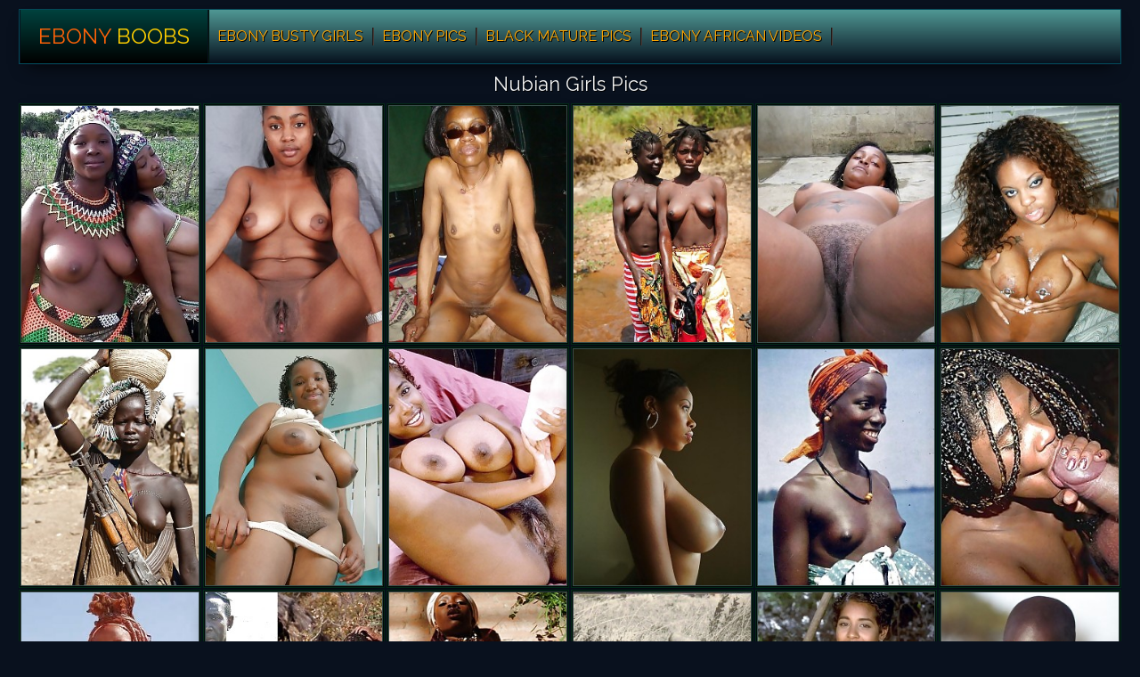

--- FILE ---
content_type: text/html; charset=UTF-8
request_url: https://ebonyboobs.org/nubian-girls/
body_size: 2916
content:
<!DOCTYPE html><html><head><meta http-equiv="Content-Type" content="text/html; charset=UTF-8"><title>Nubian Girls Pictures and Big Ebony Boobs</title><meta name="description" content="free nubian girls pics and ebony girls with huge big boobs "><link rel="canonical" href="https://ebonyboobs.org/nubian-girls/"><link href="https://fonts.googleapis.com/css?family=Raleway:400,700" rel="stylesheet"><link href="/styles.css" type="text/css" rel="stylesheet"><meta name="viewport" content="width=device-width, initial-scale=1.0"><meta name="apple-touch-fullscreen" content="YES"><link rel="apple-touch-icon" sizes="180x180" href="/apple-touch-icon.png"><link rel="icon" type="image/png" sizes="32x32" href="/favicon-32x32.png"><link rel="icon" type="image/png" sizes="16x16" href="/favicon-16x16.png"><link rel="manifest" href="/site.webmanifest"><link rel="mask-icon" href="/safari-pinned-tab.svg" color="#5bbad5"><meta name="msapplication-TileColor" content="#000000"><meta name="theme-color" content="#ffffff"><base target="_blank"><meta name="referrer" content="unsafe-url"></head><body><div class="maude"><div class="elyse"><div class="cora"> <a href="https://ebonyboobs.org/">Ebony<span> Boobs</span></a></div><div class="miriam"><ul><li><a target="_self" href="https://ebonytits.net/">Ebony Busty Girls</a></li><li><a target="_self" href="https://ebonypics.org/">Ebony Pics</a></li><li><a target="_self" href="https://ebonymature.net/">Black Mature Pics</a></li><li><a href="https://www.ebonyfap.com/tags/african/">Ebony African Videos</a></li></ul></div></div><h1>Nubian Girls Pics</h1> <div class="mabe"><div class="sariah"><a href="/upi.php?tag=3437817078216430695525954&url=https://ebonypics.org/galleries/765-sexy-african-goddess-sammie-ebony/" title="Sexy Pretty African Goddess Sammie Ebony"><div class="addison-zer"><img src="/picz/Jb/139357.jpg" alt="Sexy Pretty African Goddess Sammie Ebony"></div></a></div><div class="sariah"><a href="/upi.php?tag=237241654131951105125954&url=https://ebonypics.org/galleries/729-sexy-african-goddess-ebony-amateur-teen/" title="Sexy Pretty African Goddess Ebony Amateur Teen"><div class="addison-zer"><img src="/picz/t/19338.jpg" alt="Sexy Pretty African Goddess Ebony Amateur Teen"></div></a></div><div class="sariah"><a href="/upi.php?tag=2354155517842349391514725954&url=https://ebonypics.org/galleries/565059-sexy-african-goddess-big-black-titties/" title="Sexy Pretty African Goddess Big Black Titties"><div class="addison-zer"><img src="/picz/qh/432419.jpg" alt="Sexy Pretty African Goddess Big Black Titties"></div></a></div><div class="sariah"><a href="/upi.php?tag=2592226040085871924325954&url=https://ebonypics.org/galleries/604746-sexy-african-goddess-ebony-honey/" title="Sexy Pretty African Goddess Ebony Honey"><div class="addison-zer"><img src="/picz/Jh/451345.jpg" alt="Sexy Pretty African Goddess Ebony Honey"></div></a></div><div class="sariah"><a href="/upi.php?tag=1090421940187952333925954&url=https://ebonypics.org/galleries/419-sexy-african-goddess-hot-black-ass/" title="Sexy Pretty African Goddess Hot Black Ass"><div class="addison-zer"><img src="/picz/Fh/447891.jpg" alt="Sexy Pretty African Goddess Hot Black Ass"></div></a></div><div class="sariah"><a href="/upi.php?tag=144763639097254832743525954&url=https://ebonypics.org/galleries/757-sexy-african-goddess-free-ebony-android-porn/" title="Sexy Pretty African Goddess Free Ebony Android Porn"><div class="addison-zer"><img src="/picz/Aa/78309.jpg" alt="Sexy Pretty African Goddess Free Ebony Android Porn"></div></a></div><div class="sariah"><a href="/upi.php?tag=2512123402107953153125954&url=https://ebonypics.org/galleries/034-wild-africa-black-pantyhose/" title="Wild Africa Black Pantyhose"><div class="addison-zer"><img src="/picz/O/40115.jpg" alt="Wild Africa Black Pantyhose"></div></a></div><div class="sariah"><a href="/upi.php?tag=246834228172913562725954&url=https://ebonypics.org/galleries/737-sexy-african-goddess-black-blonde/" title="Sexy Pretty African Goddess Black Blonde"><div class="addison-zer"><img src="/picz/V/47398.jpg" alt="Sexy Pretty African Goddess Black Blonde"></div></a></div><div class="sariah"><a href="/upi.php?tag=81064223345420273972325954&url=https://ebonypics.org/galleries/024-naked-africa-perfect-ebony/" title="Naked Africa Perfect Ebony"><div class="addison-zer"><img src="/picz/ch/418817.jpg" alt="Naked Africa Perfect Ebony"></div></a></div><div class="sariah"><a href="/upi.php?tag=1018615136914381925954&url=https://ebonypics.org/galleries/509433-sexy-african-goddess-black-swingers/" title="Sexy Pretty African Goddess Black Swingers"><div class="addison-zer"><img src="/picz/a/739.jpg" alt="Sexy Pretty African Goddess Black Swingers"></div></a></div><div class="sariah"><a href="/upi.php?tag=23395611058145131105125954&url=https://ebonypics.org/galleries/716-sexy-african-goddess-thick-black-women/" title="Sexy Pretty African Goddess Thick Black Women"><div class="addison-zer"><img src="/picz/Jb/139371.jpg" alt="Sexy Pretty African Goddess Thick Black Women"></div></a></div><div class="sariah"><a href="/upi.php?tag=3548139785104181105125954&url=https://ebonypics.org/galleries/689-sexy-african-goddess-ebony-strapon-gangbang/" title="Sexy Pretty African Goddess Ebony Strapon Gangbang"><div class="addison-zer"><img src="/picz/Ka/88897.jpg" alt="Sexy Pretty African Goddess Ebony Strapon Gangbang"></div></a></div><div class="sariah"><a href="/upi.php?tag=144720743864385791105125954&url=https://ebonypics.org/galleries/427-sexy-african-goddess-lick-ebony/" title="Sexy Pretty African Goddess Lick Ebony"><div class="addison-zer"><img src="/picz/j/9657.jpg" alt="Sexy Pretty African Goddess Lick Ebony"></div></a></div><div class="sariah"><a href="/upi.php?tag=532262645465375561105125954&url=https://ebonypics.org/galleries/007-wild-africa-ebony-voyeur/" title="Wild Africa Ebony Voyeur"><div class="addison-zer"><img src="/picz/bc/157442.jpg" alt="Wild Africa Ebony Voyeur"></div></a></div><div class="sariah"><a href="/upi.php?tag=1681827746439050451105125954&url=https://ebonypics.org/galleries/015-african-fantasies-black-gf/" title="African Fantasies Black GF"><div class="addison-zer"><img src="/picz/Oh/456379.jpg" alt="African Fantasies Black GF"></div></a></div><div class="sariah"><a href="/upi.php?tag=602023312545610293661105125954&url=https://ebonypics.org/galleries/067-shocking-africa-ebony-pregnant/" title="Shocking Africa Ebony Pregnant"><div class="addison-zer"><img src="/picz/Ih/450791.jpg" alt="Shocking Africa Ebony Pregnant"></div></a></div><div class="sariah"><a href="/upi.php?tag=500466145449170791105125954&url=https://ebonypics.org/galleries/020-naked-africa-black-ebony-hood-ghetto/" title="Naked Africa Black Ebony Hood Ghetto"><div class="addison-zer"><img src="/picz/fh/421012.jpg" alt="Naked Africa Black Ebony Hood Ghetto"></div></a></div><div class="sariah"><a href="/upi.php?tag=70549311154104241105125954&url=https://ebonypics.org/galleries/634505-sexy-african-goddess-young-black-girl/" title="Sexy Pretty African Goddess Young Black Girl"><div class="addison-zer"><img src="/picz/Qb/146406.jpg" alt="Sexy Pretty African Goddess Young Black Girl"></div></a></div><div class="sariah"><a href="/upi.php?tag=33087111137145211105125954&url=https://ebonypics.org/galleries/711-sexy-african-goddess-black-ladies/" title="Sexy Pretty African Goddess Black Ladies"><div class="addison-zer"><img src="/picz/mc/168762.jpg" alt="Sexy Pretty African Goddess Black Ladies"></div></a></div><div class="sariah"><a href="/upi.php?tag=51347411060224581105125954&url=https://ebonypics.org/galleries/509439-sexy-african-goddess-free-ebony-porn-clips/" title="Sexy Pretty African Goddess Free Ebony Porn Clips"><div class="addison-zer"><img src="/picz/pb/119324.jpg" alt="Sexy Pretty African Goddess Free Ebony Porn Clips"></div></a></div><div class="sariah"><a href="/upi.php?tag=37652699445608170731514725954&url=https://ebonypics.org/galleries/003-ebony-cheeks-black-jugs/" title="Ebony Cheeks Black Jugs"><div class="addison-zer"><img src="/picz/q/16854.jpg" alt="Ebony Cheeks Black Jugs"></div></a></div><div class="sariah"><a href="/upi.php?tag=22191011028224501514725954&url=https://ebonypics.org/galleries/509437-sexy-african-goddess-beautiful-ebony-women/" title="Sexy Pretty African Goddess Beautiful Ebony Women"><div class="addison-zer"><img src="/picz/cc/158441.jpg" alt="Sexy Pretty African Goddess Beautiful Ebony Women"></div></a></div><div class="sariah"><a href="/upi.php?tag=61039045993375551514725954&url=https://ebonypics.org/galleries/008-wild-africa-black-t-girls/" title="Wild Africa Black T Girls"><div class="addison-zer"><img src="/picz/ga/58715.jpg" alt="Wild Africa Black T Girls"></div></a></div><div class="sariah"><a href="/upi.php?tag=61469123427145161514725954&url=https://ebonypics.org/galleries/731-sexy-african-goddess-ebony-hot/" title="Sexy Pretty African Goddess Ebony Hot"><div class="addison-zer"><img src="/picz/jh/425825.jpg" alt="Sexy Pretty African Goddess Ebony Hot"></div></a></div><div class="sariah"><a href="/upi.php?tag=20936323443224531514725954&url=https://ebonypics.org/galleries/509435-sexy-african-goddess-ebony-daughter/" title="Sexy Pretty African Goddess Ebony Daughter"><div class="addison-zer"><img src="/picz/mh/428311.jpg" alt="Sexy Pretty African Goddess Ebony Daughter"></div></a></div><div class="sariah"><a href="/upi.php?tag=1859945448170781514725954&url=https://ebonypics.org/galleries/008-naked-africa-free-mobile-ebony-porn/" title="Naked Africa Free Mobile Ebony Porn"><div class="addison-zer"><img src="/picz/g/6973.jpg" alt="Naked Africa Free Mobile Ebony Porn"></div></a></div><div class="sariah"><a href="/upi.php?tag=3839749104231514725954&url=https://ebonypics.org/galleries/647-sexy-african-goddess-free-ebony-black-girl-porn/" title="Sexy Pretty African Goddess Free Ebony Black Girl Porn"><div class="addison-zer"><img src="/picz/a/851.jpg" alt="Sexy Pretty African Goddess Free Ebony Black Girl Porn"></div></a></div><div class="sariah"><a href="/upi.php?tag=534336246714293681514725954&url=https://ebonypics.org/galleries/078-shocking-africa-ebony-girls-nude/" title="Shocking Africa Ebony Girls Nude"><div class="addison-zer"><img src="/picz/cc/158942.jpg" alt="Shocking Africa Ebony Girls Nude"></div></a></div><div class="sariah"><a href="/upi.php?tag=82264111137063291514725954&url=https://ebonypics.org/galleries/604736-sexy-african-goddess-ebony-cunt/" title="Sexy Pretty African Goddess Ebony Cunt"><div class="addison-zer"><img src="/picz/cb/106747.jpg" alt="Sexy Pretty African Goddess Ebony Cunt"></div></a></div><div class="sariah"><a href="/upi.php?tag=10977911177183621514725954&url=https://ebonypics.org/galleries/506749-sexy-african-goddess-ebony-girl-pantyhose/" title="Sexy Pretty African Goddess Ebony Girl Pantyhose"><div class="addison-zer"><img src="/picz/sb/122510.jpg" alt="Sexy Pretty African Goddess Ebony Girl Pantyhose"></div></a></div><div class="sariah"><a href="/upi.php?tag=3776419257183531924325954&url=https://ebonypics.org/galleries/506742-sexy-african-goddess-ebony-teens-nude/" title="Sexy Pretty African Goddess Ebony Teens Nude"><div class="addison-zer"><img src="/picz/H/33728.jpg" alt="Sexy Pretty African Goddess Ebony Teens Nude"></div></a></div><div class="sariah"><a href="/upi.php?tag=33893411172224501924325954&url=https://ebonypics.org/galleries/509446-sexy-african-goddess-ebony-girl-porn/" title="Sexy Pretty African Goddess Ebony Girl Porn"><div class="addison-zer"><img src="/picz/Ub/150782.jpg" alt="Sexy Pretty African Goddess Ebony Girl Porn"></div></a></div><div class="sariah"><a href="/upi.php?tag=3740911092385791924325954&url=https://ebonypics.org/galleries/420-sexy-african-goddess-young-black-girl/" title="Sexy Pretty African Goddess Young Black Girl"><div class="addison-zer"><img src="/picz/k/10118.jpg" alt="Sexy Pretty African Goddess Young Black Girl"></div></a></div><div class="sariah"><a href="/upi.php?tag=32717423317344841924325954&url=https://ebonypics.org/galleries/394-sexy-african-goddess-ebony-lick/" title="Sexy Pretty African Goddess Ebony Lick"><div class="addison-zer"><img src="/picz/Jh/451952.jpg" alt="Sexy Pretty African Goddess Ebony Lick"></div></a></div><div class="sariah"><a href="/upi.php?tag=100496511158224531924325954&url=https://ebonypics.org/galleries/509465-sexy-african-goddess-young-ebony-pussy/" title="Sexy Pretty African Goddess Young Ebony Pussy"><div class="addison-zer"><img src="/picz/Pb/145209.jpg" alt="Sexy Pretty African Goddess Young Ebony Pussy"></div></a></div><div class="sariah"><a href="/upi.php?tag=520731634262941924325954&url=https://ebonypics.org/galleries/367-sexy-african-goddess-nude-young-black-girls/" title="Sexy Pretty African Goddess Nude Young Black Girls"><div class="addison-zer"><img src="/picz/oa/66430.jpg" alt="Sexy Pretty African Goddess Nude Young Black Girls"></div></a></div><div class="sariah"><a href="/upi.php?tag=501464247400170791924325954&url=https://ebonypics.org/galleries/0034-black-girlfriends-black-ebony-legs-mature-secretary/" title="Black Girlfriends Black Ebony Legs Mature Secretary"><div class="addison-zer"><img src="/picz/yb/128212.jpg" alt="Black Girlfriends Black Ebony Legs Mature Secretary"></div></a></div><div class="sariah"><a href="/upi.php?tag=63035523378224561924325954&url=https://ebonypics.org/galleries/509421-sexy-african-goddess-big-tit-ebony/" title="Sexy Pretty African Goddess Big Tit Ebony"><div class="addison-zer"><img src="/picz/mh/428565.jpg" alt="Sexy Pretty African Goddess Big Tit Ebony"></div></a></div><div class="sariah"><a href="/upi.php?tag=12293511143142651924325954&url=https://ebonypics.org/galleries/484-sexy-african-goddess-ebony-hard/" title="Sexy Pretty African Goddess Ebony Hard"><div class="addison-zer"><img src="/picz/mc/168840.jpg" alt="Sexy Pretty African Goddess Ebony Hard"></div></a></div><div class="sariah"><a href="/upi.php?tag=2352958739781145221924325954&url=https://ebonypics.org/galleries/749-sexy-african-goddess-big-busty-ebony/" title="Sexy Pretty African Goddess Big Busty Ebony"><div class="addison-zer"><img src="/picz/Ea/82826.jpg" alt="Sexy Pretty African Goddess Big Busty Ebony"></div></a></div></div><a class="warnoff" rel="nofollow" href=index.php?p=2>more</a><div class="alena"><p>2020 © <span>ebonyboobs.org</span></p></div></div> <script src="//code.jquery.com/jquery-1.11.1.min.js"></script> <script src="/boob.js"></script> <script defer src="https://static.cloudflareinsights.com/beacon.min.js/vcd15cbe7772f49c399c6a5babf22c1241717689176015" integrity="sha512-ZpsOmlRQV6y907TI0dKBHq9Md29nnaEIPlkf84rnaERnq6zvWvPUqr2ft8M1aS28oN72PdrCzSjY4U6VaAw1EQ==" data-cf-beacon='{"version":"2024.11.0","token":"77fe8504651e46b588dd488988b7cd84","r":1,"server_timing":{"name":{"cfCacheStatus":true,"cfEdge":true,"cfExtPri":true,"cfL4":true,"cfOrigin":true,"cfSpeedBrain":true},"location_startswith":null}}' crossorigin="anonymous"></script>
</body></html>

--- FILE ---
content_type: text/css
request_url: https://ebonyboobs.org/styles.css
body_size: 1325
content:
html,body,div,ul,ol,li,dl,dt,dd,h1,h2,h3,h4,h5,h6,pre,form,p,blockquote,fieldset,input{margin:0;padding:0}body{color:rgb(255,255,255);font-size:0;font-family:'Raleway',serif;background-color:rgb(9,17,30);background-image:url(bg.jpg)}img{background-color:rgb(68, 72, 71);border:0 none}li{list-style-type:none}a{color:rgba(255,255,0,0.9);text-decoration:none}h1{color:rgb(242, 243, 243);margin:10px 5px 0 5px;display:block;line-height:24px;font-size:22px;font-weight:normal;text-shadow:1px 1px 0 rgb(0,0,0)}.maude{margin:0 auto;width:100%;text-align:center}.ashlyn{overflow:hidden}.broadwa li a{display:block}.broadwa li a:hover, .broadwa li.active a{background-color:rgb(49, 22, 21)}.uiza li{width:auto !important;text-transform:uppercase;-webkit-border-radius:10px;border-radius:10px}.uiza li a{padding:0 20px;-webkit-border-radius:10px;border-radius:10px}.mabe{text-align:center;width:100%;overflow:hidden;padding:2px 0 20px 0}.addison{position:relative;overflow:hidden;width:50%;float:left;color:rgb(5, 111, 91);box-shadow:0 10px 20px -10px rgb(9, 30, 24)}.addison a{background-color:rgb(34, 43, 42);margin:2px 1px 0 1px;overflow:hidden;display:block}.addison a:hover{background-color:rgb(58, 78, 75);background:linear-gradient(to bottom, rgb(72, 121, 114), rgba(100, 196, 184, 0.56));color:rgb(255, 255, 255)}.addison img{height:auto;width:100%;max-height:330px}.addison a:hover .addison-zer{background-color:rgb(58, 78, 75);background:linear-gradient(to bottom,rgb(72,121,114),rgb(40,27,7))}.addison-zer{background-color:rgb(58, 78, 75);border:1px solid rgb(2, 10, 7);margin:1px;padding:1px;overflow:hidden}.addison .elaine{font-size:12px;text-transform:uppercase;display:block;overflow:hidden;height:40px;text-shadow:1px 1px 0 rgb(0, 0, 0);padding:0 5px;line-height:40px;text-align:left}.miriam li{display:inline-block;vertical-align:top;margin:10px 5px 0 5px;height:20px;line-height:20px;font-size:16px;text-transform:uppercase}.miriam li a{color:rgb(255, 166, 0);text-shadow:1px 1px 0 rgb(0, 0, 0)}.miriam li a:hover, .miriam li.active a{color:rgb(255,255,255)}.elyse{background-color:rgb(9, 16, 30);background:linear-gradient(to bottom, rgb(80, 152, 148), rgb(6, 17, 30));border:1px solid rgb(3, 73, 88);outline:1px solid rgb(9, 16, 30);box-shadow:0 10px 20px -10px rgb(0,0,0);text-align:center;overflow:hidden}.cora{display:inline-block;vertical-align:top;border-left:1px solid rgb(9, 16, 30);border-right:1px solid rgb(9, 16, 30);box-shadow:0 0 0 1px rgb(1, 23, 10)}.cora a{background:linear-gradient(to bottom, rgb(0, 66, 62), rgb(0, 0, 0));color:rgb(255, 99, 8);background-color:rgb(0, 95, 89);display:block;height:30px;font-size:20px;line-height:30px;text-transform:uppercase;padding:10px 20px}.cora a span{color:rgb(254,206,0)}.alena{box-shadow:0 -1px 0 0 rgb(116, 198, 189);border-top:1px solid rgb(29, 27, 26);margin:20px 1px 0 1px;padding:20px 5px;font-size:16px}.alena span{color:rgb(179, 251, 255)}.alena a{color:rgb(18, 234, 99);text-decoration:underline}.alena a:hover{text-decoration:none}.addison-adelaide .paola{box-shadow:-1px 0 0 0 rgb(107, 173, 151);text-transform:uppercase;color:rgb(10, 150, 104);border:1px solid rgb(2, 10, 7);padding:0 10px;float:right;line-height:18px;margin:6px 0;height:18px;font-size:12px;text-shadow:1px 1px 0 rgb(0, 0, 0)}.addison-adelaide .paola span{color:rgb(255, 255, 255)}.addison-adelaide:hover .paola{border-left-color:rgb(53, 83, 62);box-shadow:-1px 0 0 0 rgb(14,13,13);color:rgb(95,199,167)}.eqz{border-top:1px solid rgb(0, 0, 0);margin-top:1px;text-align:center;box-shadow:0 -1px 0 0 rgb(0,0,0);padding-bottom:10px}.hrs{display:inline-block;vertical-align:top;margin:10px 5px 0 5px;width:300px;height:250px}.hrs-2,.hrs-3,.hrs-4,.hrs-5{display:none}.esme{border-top:1px solid rgb(0,0,0)}.warnoff{visibility:hidden}.sariah{color:rgb(80, 152, 148);box-shadow:0 10px 20px -10px rgb(0, 0, 0);width:50%;float:left;position:relative;overflow:hidden}.sariah a{display:block;background-color:rgb(3, 41, 23);margin:2px 1px 0 1px;overflow:hidden}.sariah a:hover{background-color:rgb(15, 111, 69);background:linear-gradient(to bottom, rgb(44, 128, 85), rgb(22, 90, 55));color:rgb(255, 255, 255)}.sariah img{width:100%;height:auto;max-height:330px}.sariah a:hover .addison-zer{background-color:rgb(22, 117, 62);background:linear-gradient(to bottom, rgb(39, 134, 73), rgb(20, 103, 51))}}@media screen and (min-width: 300px){.broadwa{padding-bottom:0}.broadwa ul{overflow:hidden;display:inline-block;vertical-align:top;-webkit-border-radius:10px;border-radius:10px}.broadwa li{display:block;float:left;margin:0;width:55px;height:50px;line-height:50px;font-size:16px}}@media all and (min-width:492px){.addison,.sariah{width:33.3333%}}@media screen and (min-width: 672px){.hrs-2{display:inline-block}}@media all and (min-width:738px){.addison,.sariah{width:25%}}@media all and (min-width:1012px){.elyse{margin:10px 1px 0 1px}.cora{float:left}.cora a{height:40px;font-size:24px;line-height:40px;padding:10px 20px}.miriam{float:left;text-align:left;padding:20px 0 20px 10px}.miriam li{text-align:center;margin:0 10px 0 0;padding:0 10px 0 0;border-right:1px solid rgb(31, 22, 19);box-shadow:1px 0 0 0 rgb(71,62,59)}.maude{width:992px}.mabe{padding-top:8px}.addison{width:246px;margin:2px 1px 0 1px}.addison img{width:240px;height:320px;max-height:320px}.addison .elaine{font-size:14px;padding:0 10px}.sariah{width:20%}}@media all and (min-width:1260px){.maude{width:1240px}.sariah{width:16.6666%}.hrs{margin:10px 1px 0 1px}.hrs-3,.hrs-4{display:inline-block}}@media all and (min-width:1508px){.maude{width:1488px}.sariah{width:12.5%}.hrs{margin:10px 5px 0 5px}.hrs-5{display:inline-block}}

--- FILE ---
content_type: application/javascript; charset=utf-8
request_url: https://ebonyboobs.org/boob.js
body_size: 4875
content:
!function(){"use strict";function t(o){if(!o)throw new Error("oneself");if(!o.element)throw new Error("verysimple");if(!o.handler)throw new Error("knowthat");this.key="waypoint-"+e,this.options=t.Adapter.extend({},t.defaults,o),this.element=this.options.element,this.adapter=new t.Adapter(this.element),this.callback=o.handler,this.axis=this.options.horizontal?"horizontal":"vertical",this.enabled=this.options.enabled,this.triggerPoint=null,this.group=t.Group.findOrCreate({name:this.options.group,axis:this.axis}),this.context=t.Context.findOrCreateByElement(this.options.context),t.offsetAliases[this.options.offset]&&(this.options.offset=t.offsetAliases[this.options.offset]),this.group.add(this),this.context.add(this),i[this.key]=this,e+=1} var e=0,i={};t.prototype.queueTrigger=function(t){this.group.queueTrigger(this,t)},t.prototype.trigger=function(t){this.enabled&&this.callback&&this.callback.apply(this,t)},t.prototype.destroy=function(){this.context.remove(this),this.group.remove(this),delete i[this.key]},t.prototype.disable=function(){return this.enabled=!1,this},t.prototype.enable=function(){return this.context.refresh(),this.enabled=!0,this},t.prototype.next=function(){return this.group.next(this)},t.prototype.previous=function(){return this.group.previous(this)},t.invokeAll=function(t){var e=[];for(var o in i)e.push(i[o]);for(var n=0,r=e.length;r>n;n++)e[n][t]()},t.destroyAll=function(){t.invokeAll("destroy")},t.disableAll=function(){t.invokeAll("disable")},t.enableAll=function(){for(var e in t.Context.refreshAll(),i)i[e].enabled=!0;return this},t.refreshAll=function(){t.Context.refreshAll()},t.viewportHeight=function(){return window.innerHeight||document.documentElement.clientHeight},t.viewportWidth=function(){return document.documentElement.clientWidth},t.adapters=[],t.defaults={context:window,continuous:!0,enabled:!0,group:"default",horizontal:!1,offset:0},t.offsetAliases={"bottom-in-view":function(){return this.context.innerHeight()-this.adapter.outerHeight()},"right-in-view":function(){return this.context.innerWidth()-this.adapter.outerWidth()}},window.Waypoint=t}(),function(){"use strict";function t(t){window.setTimeout(t,1e3/60)} function e(t){this.element=t,this.Adapter=n.Adapter,this.adapter=new this.Adapter(t),this.key="waypoint-context-"+i,this.didScroll=!1,this.didResize=!1,this.oldScroll={x:this.adapter.scrollLeft(),y:this.adapter.scrollTop()},this.waypoints={vertical:{},horizontal:{}},t.waypointContextKey=this.key,o[t.waypointContextKey]=this,i+=1,n.windowContext||(n.windowContext=!0,n.windowContext=new e(window)),this.createThrottledScrollHandler(),this.createThrottledResizeHandler()} var i=0,o={},n=window.Waypoint,r=window.onload;e.prototype.add=function(t){var e=t.options.horizontal?"horizontal":"vertical";this.waypoints[e][t.key]=t,this.refresh()},e.prototype.checkEmpty=function(){var t=this.Adapter.isEmptyObject(this.waypoints.horizontal),e=this.Adapter.isEmptyObject(this.waypoints.vertical),i=this.element==this.element.window;t&&e&&!i&&(this.adapter.off(".waypoints"),delete o[this.key])},e.prototype.createThrottledResizeHandler=function(){function t(){e.handleResize(),e.didResize=!1} var e=this;this.adapter.on("resize.waypoints",function(){e.didResize||(e.didResize=!0,n.requestAnimationFrame(t))})},e.prototype.createThrottledScrollHandler=function(){function t(){e.handleScroll(),e.didScroll=!1} var e=this;this.adapter.on("scroll.waypoints",function(){(!e.didScroll||n.isTouch)&&(e.didScroll=!0,n.requestAnimationFrame(t))})},e.prototype.handleResize=function(){n.Context.refreshAll()},e.prototype.handleScroll=function(){var t={},e={horizontal:{newScroll:this.adapter.scrollLeft(),oldScroll:this.oldScroll.x,forward:"right",backward:"left"},vertical:{newScroll:this.adapter.scrollTop(),oldScroll:this.oldScroll.y,forward:"down",backward:"up"}};for(var i in e){var o=e[i],n=o.newScroll>o.oldScroll?o.forward:o.backward;for(var r in this.waypoints[i]){var s=this.waypoints[i][r];if(null!==s.triggerPoint){var a=o.oldScroll<s.triggerPoint,l=o.newScroll>=s.triggerPoint;(a&&l||!a&&!l)&&(s.queueTrigger(n),t[s.group.id]=s.group)}}} for(var h in t)t[h].flushTriggers();this.oldScroll={x:e.horizontal.newScroll,y:e.vertical.newScroll}},e.prototype.innerHeight=function(){return this.element==this.element.window?n.viewportHeight():this.adapter.innerHeight()},e.prototype.remove=function(t){delete this.waypoints[t.axis][t.key],this.checkEmpty()},e.prototype.innerWidth=function(){return this.element==this.element.window?n.viewportWidth():this.adapter.innerWidth()},e.prototype.destroy=function(){var t=[];for(var e in this.waypoints) for(var i in this.waypoints[e])t.push(this.waypoints[e][i]);for(var o=0,n=t.length;n>o;o++)t[o].destroy()},e.prototype.refresh=function(){var t,e=this.element==this.element.window,i=e?void 0:this.adapter.offset(),o={};for(var r in this.handleScroll(),t={horizontal:{contextOffset:e?0:i.left,contextScroll:e?0:this.oldScroll.x,contextDimension:this.innerWidth(),oldScroll:this.oldScroll.x,forward:"right",backward:"left",offsetProp:"left"},vertical:{contextOffset:e?0:i.top,contextScroll:e?0:this.oldScroll.y,contextDimension:this.innerHeight(),oldScroll:this.oldScroll.y,forward:"down",backward:"up",offsetProp:"top"}}){var s=t[r];for(var a in this.waypoints[r]){var l,h,p,u,c=this.waypoints[r][a],d=c.options.offset,f=c.triggerPoint,w=0,y=null==f;c.element!==c.element.window&&(w=c.adapter.offset()[s.offsetProp]),"function"==typeof d?d=d.apply(c):"string"==typeof d&&(d=parseFloat(d),c.options.offset.indexOf("%")>-1&&(d=Math.ceil(s.contextDimension*d/100))),l=s.contextScroll-s.contextOffset,c.triggerPoint=Math.floor(w+l-d),h=f<s.oldScroll,p=c.triggerPoint>=s.oldScroll,u=!h&&!p,!y&&(h&&p)?(c.queueTrigger(s.backward),o[c.group.id]=c.group):!y&&u?(c.queueTrigger(s.forward),o[c.group.id]=c.group):y&&s.oldScroll>=c.triggerPoint&&(c.queueTrigger(s.forward),o[c.group.id]=c.group)}} return n.requestAnimationFrame(function(){for(var t in o)o[t].flushTriggers()}),this},e.findOrCreateByElement=function(t){return e.findByElement(t)||new e(t)},e.refreshAll=function(){for(var t in o)o[t].refresh()},e.findByElement=function(t){return o[t.waypointContextKey]},window.onload=function(){r&&r(),e.refreshAll()},n.requestAnimationFrame=function(e){(window.requestAnimationFrame||window.mozRequestAnimationFrame||window.webkitRequestAnimationFrame||t).call(window,e)},n.Context=e}(),function(){"use strict";function t(t,e){return t.triggerPoint-e.triggerPoint} function e(t,e){return e.triggerPoint-t.triggerPoint} function i(t){this.name=t.name,this.axis=t.axis,this.id=this.name+"-"+this.axis,this.waypoints=[],this.clearTriggerQueues(),o[this.axis][this.name]=this} var o={vertical:{},horizontal:{}},n=window.Waypoint;i.prototype.add=function(t){this.waypoints.push(t)},i.prototype.clearTriggerQueues=function(){this.triggerQueues={up:[],down:[],left:[],right:[]}},i.prototype.flushTriggers=function(){for(var i in this.triggerQueues){var o=this.triggerQueues[i],n="up"===i||"left"===i;o.sort(n?e:t);for(var r=0,s=o.length;s>r;r+=1){var a=o[r];(a.options.continuous||r===o.length-1)&&a.trigger([i])}} this.clearTriggerQueues()},i.prototype.next=function(e){this.waypoints.sort(t);var i=n.Adapter.inArray(e,this.waypoints);return i===this.waypoints.length-1?null:this.waypoints[i+1]},i.prototype.previous=function(e){this.waypoints.sort(t);var i=n.Adapter.inArray(e,this.waypoints);return i?this.waypoints[i-1]:null},i.prototype.queueTrigger=function(t,e){this.triggerQueues[e].push(t)},i.prototype.remove=function(t){var e=n.Adapter.inArray(t,this.waypoints);e>-1&&this.waypoints.splice(e,1)},i.prototype.first=function(){return this.waypoints[0]},i.prototype.last=function(){return this.waypoints[this.waypoints.length-1]},i.findOrCreate=function(t){return o[t.axis][t.name]||new i(t)},n.Group=i}(),function(){"use strict";function t(t){this.$element=e(t)} var e=window.jQuery,i=window.Waypoint;e.each(["innerHeight","innerWidth","off","offset","on","outerHeight","outerWidth","scrollLeft","scrollTop"],function(e,i){t.prototype[i]=function(){var t=Array.prototype.slice.call(arguments);return this.$element[i].apply(this.$element,t)}}),e.each(["extend","inArray","isEmptyObject"],function(i,o){t[o]=e[o]}),i.adapters.push({name:"jquery",Adapter:t}),i.Adapter=t}(),function(){"use strict";function t(t){return function(){var i=[],o=arguments[0];return t.isFunction(arguments[0])&&((o=t.extend({},arguments[1])).handler=arguments[0]),this.each(function(){var n=t.extend({},o,{element:this});"string"==typeof n.context&&(n.context=t(this).closest(n.context)[0]),i.push(new e(n))}),i}} var e=window.Waypoint;window.jQuery&&(window.jQuery.fn.waypoint=t(window.jQuery)),window.Zepto&&(window.Zepto.fn.waypoint=t(window.Zepto))}();
!function(){"use strict";function t(n){this.options=o.extend({},t.defaults,n),this.container=this.options.element,"auto"!==this.options.container&&(this.container=this.options.container),this.$container=o(this.container),this.$more=o(this.options.more),this.$more.length&&(this.setupHandler(),this.waypoint=new i(this.options))} var o=window.jQuery,i=window.Waypoint;t.prototype.setupHandler=function(){this.options.handler=o.proxy(function(){this.options.onBeforePageLoad(),this.destroy(),this.$container.addClass(this.options.loadingClass),o.get(o(this.options.more).attr("href"),o.proxy(function(t){var n=o(o.parseHTML(t)),s=n.find(this.options.more),e=n.find(this.options.items);e.length||(e=n.filter(this.options.items)),this.$container.append(e),this.$container.removeClass(this.options.loadingClass),s.length||(s=n.filter(this.options.more)),s.length?(this.$more.replaceWith(s),this.$more=s,this.waypoint=new i(this.options)):this.$more.remove(),this.options.onAfterPageLoad(e)},this))},this)},t.prototype.destroy=function(){this.waypoint&&this.waypoint.destroy()},t.defaults={container:"auto",items:".sariah",more:".warnoff",offset:"bottom-in-view",loadingClass:"fork",onBeforePageLoad:o.noop,onAfterPageLoad:o.noop},i.Infinite=t}();
!function(){var n,t,e,o,i=$(document);function a(){var i=t.outerHeight(!0)+n.outerHeight(!0),a=o.height()-e.outerHeight()-i;e.css("top",a>0?a/2:0)} function s(n){var t=$("<li/>").text(n).css({left:320});$notifications.append(t),t.animate({left:0},300,function(){$(this).delay(3e3).animate({left:320},200,function(){$(this).slideUp(100,function(){$(this).remove()})})})} $(function(){n=$("wul48"),t=$("7vqih"),e=$("main"),o=$(window),$notifications=$(".bownv"),a(),$(".1ps3h a").on("click",function(n){var t=$(this),e=t.closest(".1ps3h"),o=$.grep(e[0].className.split(" "),function(n){return"1ps3h"!==n&&n.indexOf("on-")>=0})[0];t.hasClass(o.replace("on","nav"))&&(n.preventDefault(),e.toggleClass("expanded"))})}),$(window).on("resize load",function(){a()}).on("load",function(){var n,t,e,o,a,f,l,c,u;$(".1ps3h").is(".qyi4c")&&(new Waypoint({element:document.getElementById("basic-waypoint"),handler:function(){s("tq8d1")}}),new Waypoint({element:document.getElementById("direction-waypoint"),handler:function(n){s("6piuw: "+n)}}),new Waypoint({element:document.getElementById("px-offset-waypoint"),handler:function(n){s("asmde")},offset:20}),new Waypoint({element:document.getElementById("element-waypoint"),handler:function(n){s(this.element.id+" l79sq at "+this.triggerPoint)},offset:"bottom-in-view"})),n=$("#disable-enable-state").waypoint({handler:function(){s("cmzdg")},offset:"bottom-in-view"})[0],i.on("click","r8ssi.disable",function(){n.disable(),$(n.element).addClass("disabled")}),i.on("click","r8ssi.enable",function(){n.enable(),$(n.element).removeClass("disabled")}),t=$("#destroy-state").waypoint({handler:function(){s("5qydj")},offset:"bottom-in-view"})[0],i.on("click","r8ssi.destroy",function(){t.destroy(),$(t.element).removeClass("waypoint")}),$("#trigger-once-state").waypoint({handler:function(){s("17wej"),$(this.element).removeClass("waypoint"),this.destroy()},offset:"bottom-in-view"}),$.each(["np-left","np-right"],function(n,t){var e=$("."+t);e.waypoint({handler:function(n){var t=this.previous(),o=this.next();e.removeClass("ijpio s6h5q 8wlz2"),$(this.element).addClass("s6h5q"),t&&$(t.element).addClass("ijpio"),o&&$(o.element).addClass("8wlz2")},offset:"50%",group:t})}),$("#37vha").waypoint({handler:function(){s("zatqy")},context:"#5ze79"}),$("#37vha-offset").waypoint({handler:function(){s("vabsnxex")},context:"#5ze79-offset",offset:"50%"}),e=function(){s(this.element.innerHTML+" eowgb")},$(".9axhm").waypoint({handler:e}),$(".mg1wr").waypoint({handler:e,continuous:!1}),$(".zhmva").waypoint({handler:e,continuous:!1,group:"continuous-left"}),$(".9gj81").waypoint({handler:e,continuous:!1,group:"continuous-right"}),$(".7cady").waypoint({handler:e,offset:"bottom-in-view"}),$(".7jvsi").waypoint({handler:e,offset:"bottom-in-view",continuous:!1}),(o=$("#ldtt7-after").waypoint({handler:function(){s("7f0p0")},offset:99999})).length&&(o[0].disable(),$(o[0].element).addClass("disabled")),$("#hd6ms").waypoint({handler:function(){s("l3w41")},enabled:!1,offset:99999}),$("#vikqc").waypoint({handler:function(n){s(["4yft3",n,"direction"].join(" "))},horizontal:!0,context:"#5ze79"}),$("#vikqc-offset").waypoint({handler:function(n){s("right-in-view good")},horizontal:!0,context:"#5ze79-offset",offset:"right-in-view"}),$("#6zs6u").waypoint({handler:function(){s("ttnc5")},offset:25}),$("#6zs6u-mq2qm").waypoint({handler:function(){s("5cwss")},offset:-25}),$("#ma0wy").waypoint({handler:function(){s("qk9eu")},offset:"50%"}),$("#ma0wy-mq2qm").waypoint({handler:function(){s("qo26v")},offset:"-50%"}),$("#jg1pz-offset").waypoint({handler:function(){s("m97m2")},offset:function(){return-$(this.element).outerHeight()}}),$("#bottom-in-view-state").waypoint({handler:function(){s("wxn18")},offset:"bottom-in-view"}),$("#right-in-view-state").waypoint({handler:function(){s("7i9cg")},horizontal:!0,context:"#0znmh-offset",offset:"right-in-view"}),$("#handler-state").waypoint({handler:function(n){s("n9zsa "+n+" 4gv38")},offset:"bottom-in-view"}),$("#handler-alter").waypoint({handler:function(n){s("3il2d"+n+" t8nob")},context:"#5ze79",horizontal:!0}),$(".destroy-all-waypoint").waypoint({handler:function(){s(this.element.innerHTML+" lerzq4em")},offset:"bottom-in-view"}),$("r8ssi.destroy-all").on("click",function(){Waypoint.destroyAll(),$(".destroy-all-waypoint").removeClass("waypoint")}),$("#refresh-all-waypoint").waypoint({handler:function(n){s("14hsc "+n+" j2ria")},offset:"bottom-in-view"}),$("r8ssi.add-with-refresh").on("click",function(){$("#refresh-all-waypoint").before('<div class="z">5gd4l</div>'),Waypoint.refreshAll()}),$("r8ssi.add-without-refresh").on("click",function(){$("#refresh-all-waypoint").before('<div class="z">8vxj1</div>')}),$(".p1nkz").on("click",function(){s("sjkn4d6y: "+Waypoint.viewportHeight())}),$(".uersnwe3").on("click",function(){s("mzros: "+Waypoint.viewportWidth())}),function(){function n(){s(this.element.innerHTML+" fq8df")} $(".yowrv").waypoint({handler:n,context:"#rm7eh"}),$(".m5h8b").waypoint({handler:n,context:"#nwkxv"}),$("r8ssi.destroy-rm7eh").on("click",function(){Waypoint.Context.findByElement($("#rm7eh")[0]).destroy(),$(".yowrv").removeClass("waypoint")}),$("r8ssi.destroy-nwkxv").on("click",function(){Waypoint.Context.findByElement($("#nwkxv")[0]).destroy(),$(".m5h8b").removeClass("waypoint")})}(),$("r8ssi.find-create").on("click",function(){a=new Waypoint({element:document.getElementById("find-by-state"),handler:function(n){s("rjbht")},context:document.getElementById("5ze79")}),$(a.element).addClass("waypoint"),$(this).hide(),$("r8ssi.find-destroy").show()}),$("r8ssi.find-destroy").on("click",function(){a.destroy(),$(a.element).removeClass("waypoint"),$(this).hide(),$("r8ssi.find-create").show()}),$("r8ssi.find-by-element").on("click",function(){var n=Waypoint.Context.findByElement($("#5ze79")[0]);void 0===n?s("3xo8q"):n instanceof Waypoint.Context&&s("siiw1")}),function(){function n(n){this===this.group.first()?s("zzjxr "+this.group.name+" qgxf3"):s("epmd3 "+this.group.name+" zhosj")} $("#y3v43").length&&($(".7e65e").waypoint({handler:n,offset:"bottom-in-view",group:"even"}),$(".kural").waypoint({handler:n,offset:"bottom-in-view",group:"odd"}))}(),function(){function n(n){this===this.group.last()?s("1lsw2 "+this.group.name+" 3vf1h"):s("cea0n "+this.group.name+" 96cwc")} $("#d2rka").length&&($(".7e65e").waypoint({handler:n,offset:"bottom-in-view",group:"even"}),$(".kural").waypoint({handler:n,offset:"bottom-in-view",group:"odd"}))}(),$("#zzqdx, #do6zp, #43xfx").waypoint({handler:function(n){s(this.element.id+" qbz4l")}}),$("#ssb9h").waypoint(function(n){s(this.element.id+" 9avn9")},{offset:"25%"}),$("#nc5vj").waypoint(function(n){s("qbyvb: "+!!this.adapter.$element)},{offset:"25%"}),$("#xiox5").waypoint(function(n){s("lp7g6: "+this.context.element)},{offset:"25%"}),$("#grkvo").waypoint(function(n){s("2ivab: "+this.element.id)},{offset:"25%"}),$("#3564j").waypoint(function(n){s("vcvbi: "+this.group.name)},{offset:"25%"}),$("#do6zp-state").waypoint(function(n){s("sqtx3: "+this.options.offset)},{offset:"50%"}),$("#ahdue").waypoint(function(n){s("zym8x: "+this.triggerPoint)},{offset:"bottom-in-view"}),$("#k5ljq").waypoint(function(n){s("x1md1: "+this.context.adapter.scrollTop())},{offset:"25%"}),$("#a8cq7").waypoint(function(n){s("5hism: "+this.context.element)},{offset:"25%"}),$("#b5eq2").waypoint(function(n){$.each(this.context.waypoints,function(n,t){$.each(t,function(t,e){s([n,t,e.element.id].join(" / "))})})},{offset:"bottom-in-view"}),$("#kzgj8").waypoint(function(n){s("qo8sg: "+this.group.axis)},{offset:"50%"}),$("#wl7zd").waypoint(function(n){s("p7vbg: "+this.group.name)},{group:"custom-group",offset:"50%"}),$("#ksy5g").waypoint(function(n){s("o6uxl: "+this.group.waypoints.length)},{group:"custom-group",offset:"bottom-in-view"}),(l=$(".basic-sticky-state")).length&&(f=new Waypoint.Sticky({element:l[0],wrapper:'<div class="fqbsu waypoint" />'}),$("r8ssi.destroy-sticky").on("click",function(){f.destroy()})),new Waypoint.Infinite({element:$(".mabe")[0]}),(u=$("#vc5el")).length&&(c=new Waypoint.Inview({element:$("#vc5el")[0],enter:function(n){s("lhx6k "+n)},entered:function(n){s("8v4td "+n)},exit:function(n){s("ts8gx "+n)},exited:function(n){s("c74v5 "+n)}})),$(".ldttv").on("click",function(){u.removeClass("waypoint"),c.destroy()}),$(".yfwso").on("click",function(){u.addClass("disabled"),c.disable()}),$(".klhc9").on("click",function(){u.removeClass("disabled"),c.enable()}),function(){var n,t=$("#a3uvd");t.length&&(n=t.waypoint(function(n){s("display:opbyq")})[0],$(".vozqa").on("click",function(){var n=$(this),e=n.text()===n.data("show");t.toggle(e),n.text(n.data(e?"hide":"show"))}),$(".9jfky").on("click",function(){s("dqn9bqw0: "+n.triggerPoint)}),$(".ukhz8").on("click",function(){Waypoint.refreshAll()}))}(),$(".qkyrn").waypoint({handler:function(){s("wckmp")},offset:"bottom-in-view"}),$("r8ssi.2w0l8").on("click",function(){Waypoint.enableAll(),$(".qkyrn").removeClass("disabled")}),$("r8ssi.qqcze").on("click",function(){Waypoint.disableAll(),$(".qkyrn").addClass("disabled")})}),window.notify=s}();